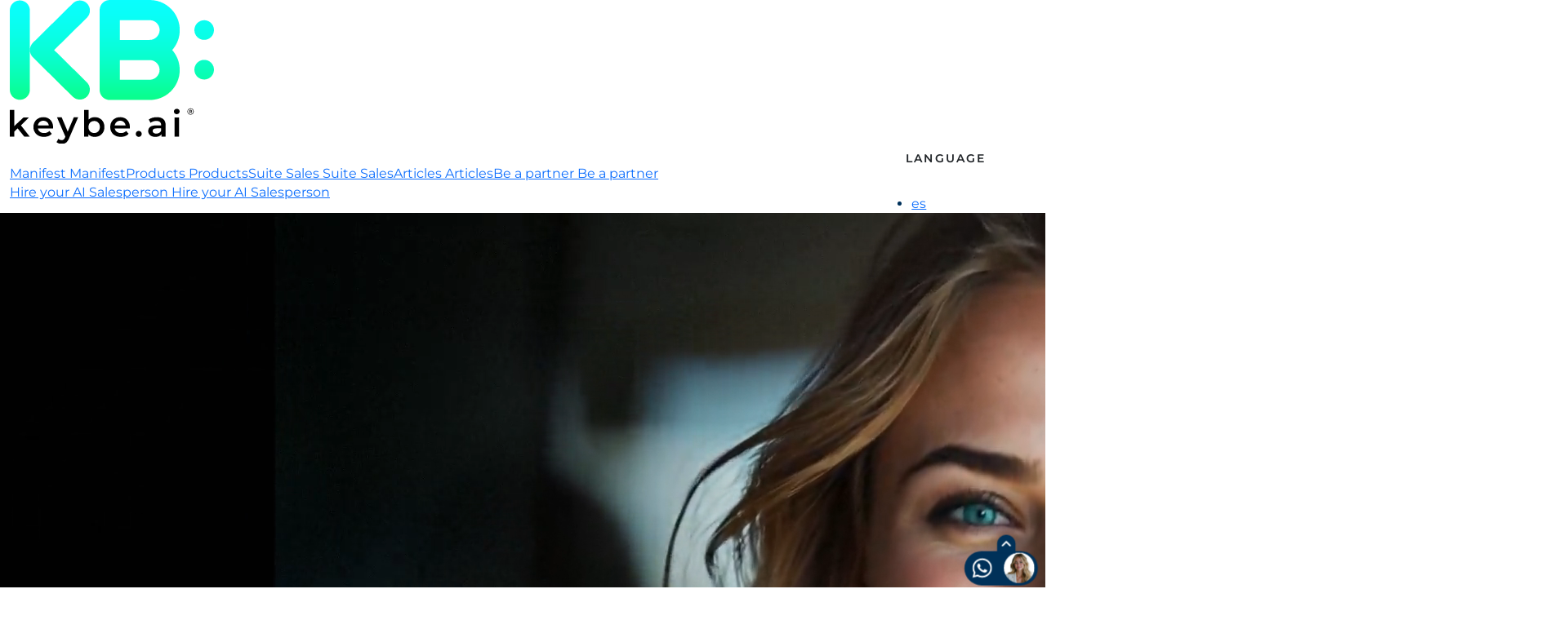

--- FILE ---
content_type: text/css
request_url: https://keybe.ai/wp-content/themes/keybe/css/main.css?ver=20251003
body_size: 11956
content:
/* ==========================================================================
HELPERS CLASSES
========================================================================== */

:root {
	--icon-angle: url("data:image/svg+xml,%3csvg xmlns='http://www.w3.org/2000/svg' viewBox='0 0 16 16' fill='%23000000'%3e%3cpath fill-rule='evenodd' d='M1.646 4.646a.5.5 0 0 1 .708 0L8 10.293l5.646-5.647a.5.5 0 0 1 .708.708l-6 6a.5.5 0 0 1-.708 0l-6-6a.5.5 0 0 1 0-.708z'/%3e%3c/svg%3e");
	--bs-gutter-y: 1.5rem;
	--border-color: #dee2e6;
	interpolate-size: allow-keywords;
}

.mark,
mark {
	padding: unset;
	color: unset;
	background-color: unset;
}

.row {
	gap: var(--bs-gutter-x) 0;
	margin-block-start: unset;
	>* {
		margin-block-start: unset;
	}
}

figure {
	margin: unset;
}

b,
strong {
	font-weight: 700;
}

body.no-scroll {
	overflow: hidden;
	padding-inline-end: 0px;
}

.overlay {
	background-color: rgba(255, 255, 255, 1);
	position: fixed;
	width: 100%;
	height: 100%;
	z-index: 999;
	left: 0;
	top: 0;
	display: none;
}

summary {
	list-style: none;
}

summary::-webkit-details-marker {
	display: none;
}

.grecaptcha-badge {
	right: -300px !important;
}

input::-webkit-outer-spin-button,
input::-webkit-inner-spin-button {
	-webkit-appearance: none;
	margin: 0;
}

h1,
h2,
h3,
h4,
h5,
h6,
p,
ul,
hr {
	margin-block-start: var(--wp--custom--main-size);
	margin-block-end: 0;
	&:first-child {
		margin-block-start: 0;
	}
}

a {
	outline: 0;
	&:hover,
	&:focus,
	&:active {
		outline: 0;
	}
}

.btn-close:focus,
.btn.active.focus,
.btn.active:focus,
.btn.focus,
.btn.focus:active,
.btn:active:focus,
.btn:focus {
	outline: 0;
	box-shadow: none;
}

.form-control:focus {
	border-color: none;
	box-shadow: none;
}

img {
	max-width: 100%;
	height: auto;
}

.map {
	line-height: 1;
	iframe {
		width: 100%;
	}
}

@media (max-width: 1199px) {
	.mobile-scroll::-webkit-scrollbar {
		display: none;
	}
	.mobile-scroll.list-posts.list-post-grid {
		width: 100vw;
		margin-inline: -1.5rem !important;
		padding-inline: 1.5rem;
		display: flex;
		flex-wrap: nowrap;
		gap: var(--wp--custom--main-size);
		overflow-x: auto;
		scrollbar-width: none;
		-webkit-overflow-scrolling: touch;
		-ms-overflow-style: -ms-autohiding-scrollbar;
		>* {
			flex: 1 0 min(90%, 400px);
		}
	}
}

.hover-line {
	a {
		text-decoration: none;
		display: inline-block;
		position: relative;
		&:after {
			transition: all 0.5s;
			content: '';
			position: absolute;
			right: 0;
			bottom: -1px;
			width: 0;
			height: 1px;
			background-color: currentColor;
		}
		&:hover {
			&:after {
				left: 0;
				width: 100%;
			}
		}
	}
}

.btn-link {
	--bs-btn-color: var(--wp--preset--color--primary);
	--bs-btn-hover-color: var(--wp--custom--color-primary-hover);
	--bs-btn-active-color: var(--wp--custom--color-primary-hover);
	--bs-btn-disabled-color: #6c757d;
}

.word-break {
	word-break: break-all;
	overflow-wrap: anywhere;
}

/* ==========================================================================
FORMS
========================================================================== */

::placeholder {
	opacity: 0.8;
}

label {
	display: block;
}

select,
input[type='text'],
input[type='url'],
input[type='date'],
input[type='file'],
input[type='email'],
input[type='tel'],
input[type='number'],
input[type='password'],
input[type='number'],
input[type='file'],
input[type='search'],
textarea {
	display: block;
	width: 100%;
	padding: .531rem .75rem;
	line-height: 1.5;
	background-color: #fff;
	background-clip: padding-box;
	-webkit-appearance: none;
	-moz-appearance: none;
	appearance: none;
	transition: border-color .15s ease-in-out, box-shadow .15s ease-in-out;
	border: 1px solid var(--border-color);
	border-radius: var(--wp--custom--border-radius);
	color: var(--wp--preset--color--primary);
	&:focus {
		outline: none;
		box-shadow: none;
	}
	&[readonly] {
		background-color: #e9ecef;
		opacity: 1;
	}
}

textarea {
	height: 120px;
}

select {
	-moz-padding-start: calc(0.75rem - 3px);
	line-height: 1.5;
	background-repeat: no-repeat;
	background-position: right 0.75rem center;
	background-size: 1.25rem auto;
	background-image: var(--icon-angle);
}

button,
input[type='button'],
input[type='submit'] {
	border: none;
	background: transparent;
	text-decoration: none;
	vertical-align: middle;
	cursor: pointer;
	-webkit-user-select: none;
	-moz-user-select: none;
	user-select: none;
}

.wp-block-read-more,
.wp-block-post-navigation-link a,
.wp-block-post-excerpt__more-link,
.wp-element-button,
.wp-block-button.is-style-outline .wp-element-button,
.wp-block-button__link,
.navigation.post-navigation .nav-links a,
.btn,
button,
.woocommerce .button,
input[type='button'],
input[type='submit'] {
	letter-spacing: .15em;
	text-align: center;
	padding: var(--wp--custom--button-padding-y) var(--wp--custom--button-padding-x);
	border-width: var(--wp--custom--button-border-width);
	border-style: var(--wp--custom--button-border-style);
	border-radius: var(--wp--custom--button-border-radius);
	transition: color 0.35s ease-in-out, background 0.35s ease-in-out, border-color 0.35s ease-in-out, box-shadow 0.35s ease-in-out;
	text-transform: uppercase;
	font-weight: 600;
	font-size: 14px;
}

.navigation.post-navigation .nav-links a,
.wp-block-read-more,
.wp-block-post-navigation-link a,
.wp-block-post-excerpt__more-link,
.btn-custom,
.xoo-wsc-ft-btn,
.xoo-wsc-body a.xoo-wsc-btn,
.woocommerce .button,
input[type='button'],
input[type='submit'] {
	text-decoration: none;
	background-color: var(--wp--preset--color--primary);
	color: #FFF;
	border-color: var(--wp--preset--color--primary);
	&:hover {
		color: #FFF;
		background-color: var(--wp--custom--color-primary-hover);
		border-color: var(--wp--custom--color-primary-hover);
	}
}

.wp-block-button {
	&.is-style-outline {
		.wp-block-button__link {
			&:hover {
				border-color: var(--wp--preset--color--primary);
				background-color: var(--wp--preset--color--primary);
				color: #FFFFFF;
			}
		}
	}
}

.wp-block-button {
	&.is-style-gradient {
		.wp-block-button__link {
			background: var(--wp--preset--gradient--primary);
			border-color: transparent;
			color: var(--wp--preset--color--primary);
			&:hover {
				border-color: var(--wp--preset--color--primary);
			}
		}
	}
}

.btn-white {
	background-color: #FFF;
	&:hover {
		background-color: var(--wp--preset--color--primary);
		color: #FFF;
	}
}

.light-form {
	::placeholder {
		opacity: 0.8;
		color: #FFF;
	}
	a,
	label {
		color: #FFF;
	}
	select,
	input[type='text'],
	input[type='url'],
	input[type='date'],
	input[type='file'],
	input[type='email'],
	input[type='tel'],
	input[type='number'],
	input[type='password'],
	input[type='number'],
	input[type='file'],
	input[type='search'],
	textarea {
		background: none;
		color: #FFF;
		border-color: currentColor;
	}
	select {
		background-image: url("data:image/svg+xml,%3csvg xmlns='http://www.w3.org/2000/svg' viewBox='0 0 16 16' fill='%23FFF'%3e%3cpath fill-rule='evenodd' d='M1.646 4.646a.5.5 0 0 1 .708 0L8 10.293l5.646-5.647a.5.5 0 0 1 .708.708l-6 6a.5.5 0 0 1-.708 0l-6-6a.5.5 0 0 1 0-.708z'/%3e%3c/svg%3e");
	}
}

/* ==========================================================================
OWL CAROUSEL
========================================================================== */

.owl-carousel {
	--owl-button-size: 35px;
	position: relative;
	&:not(.owl-loaded) {
		display: flex !important;
		opacity: 0;
	}
	.owl-stage {
		display: flex;
		flex-wrap: wrap;
	}
	&.owl-theme {
		.owl-nav:not(.disabled) {
			margin-top: var(--wp--custom--main-size);
			text-align: unset;
			display: flex;
			justify-content: center;
			gap: calc(var(--wp--custom--main-size) * .5);
			background-color: rgba(18, 50, 84, .5);
			border-radius: 2rem;
			padding: calc(var(--wp--custom--main-size) * .25);
			width: fit-content;
			margin-inline: auto;
			button {
				&.owl-next {
					span {
						transform: rotate(180deg);
					}
				}
			}
			[class*="owl-"] {
				transition: border-color 0.3s ease-out;
				width: var(--owl-button-size);
				height: var(--owl-button-size);
				overflow: hidden;
				background-color: var(--wp--preset--color--tertiary);
				margin: 0;
				border-radius: 50%;
				border: 2px solid var(--wp--preset--color--tertiary);
				position: relative;
				span {
					position: absolute;
					top: 0;
					left: 0;
					width: 100%;
					height: 100%;
					background-position: center;
					background-repeat: no-repeat;
					background-size: 50%;
					background-image: url("data:image/svg+xml,%3csvg xmlns='http://www.w3.org/2000/svg' viewBox='0 0 16 16' fill='%23003159'%3e%3cpath fill-rule='evenodd' d='M11.354 1.646a.5.5 0 0 1 0 .708L5.707 8l5.647 5.646a.5.5 0 0 1-.708.708l-6-6a.5.5 0 0 1 0-.708l6-6a.5.5 0 0 1 .708 0'/%3e%3c/svg%3e");
					color: transparent;
				}
			}
			[class*="owl-"] {
				margin-block: 0;
			}
			[class*="owl-"]:hover {
				background-color: var(--wp--preset--color--tertiary);
				border: 2px solid var(--wp--preset--color--primary);
			}
		}
	}
}

.owl-theme {
	.owl-nav.disabled+.owl-dots {
		margin-top: var(--wp--custom--main-size);
	}
	.owl-dots {
		margin-top: var(--wp--custom--main-size);
		line-height: 1;
		.owl-dot {
			span {
				width: 1rem;
				height: 1rem;
				margin: .25rem;
				background: none;
				border: 1px solid var(--wp--preset--color--primary);
				transition: background .3s ease-out;
			}
			&.active,
			&:hover {
				span {
					background-color: var(--wp--custom--color-primary-hover);
					opacity: 1;
				}
			}
		}
	}
}

@media (min-width: 1400px) {
	.is-style-middle-arrows {
		padding: 0 calc(var(--wp--custom--main-size) * 2.5);
		position: relative;
		.owl-carousel {
			.owl-nav {
				margin-top: 0;
				position: absolute;
				top: calc(50% - 1.563rem);
				left: 0;
				width: 100%;
				pointer-events: none;
				justify-content: space-between;
				button {
					margin: 0;
					pointer-events: auto;
				}
				button.owl-prev {
					margin-left: calc(var(--owl-button-size) * -1 - 0.75rem);
				}
				button.owl-next {
					margin-right: calc(var(--owl-button-size) * -1 - 0.75rem);
				}
			}
		}
	}
}

/* ANIMATION */

.owl-nav-animation {
	.owl-carousel {
		--owl-button-size: 35px;
		&.owl-theme {
			.owl-nav:not(.disabled) {
				/* position: relative; */
				background: none;
				position: sticky;
				bottom: 20px;
				&:before,
				&:after {
					content: '';
					position: absolute;
					top: 0;
					width: 47px;
					height: 47px;
					background-color: var(--wp--preset--color--primary);
					border-radius: 50px;
				}
				&:before {
					background-color: var(--wp--preset--color--tertiary);
					animation-name: owlScaleOne;
					animation-play-state: paused;
					animation-duration: 1s;
					animation-timing-function: cubic-bezier(.86, 0, .07, 1);
					animation-fill-mode: forwards;
				}
				&:after {
					width: 47px;
					animation-name: owlScaleTwo;
					animation-play-state: paused;
					animation-duration: .85s;
					animation-timing-function: cubic-bezier(.86, 0, .07, 1);
					animation-fill-mode: forwards;
				}
				[class*="owl-"] {
					position: relative;
					z-index: 9;
					opacity: 0;
					transform: translateX(10px) scale(.8);
					transition: all .4s .65s ease;
					&.owl-next {
						transform: translateX(15px) scale(.8);
						transition-delay: .7s;
					}
				}
			}
		}
	}
	&.run-nav-animation {
		.owl-carousel {
			&.owl-theme {
				.owl-nav:not(.disabled) {
					&:before,
					&:after {
						opacity: 1;
						animation-play-state: running;
					}
					[class*="owl-"] {
						opacity: 1;
						transform: translateX(0) scale(1);
					}
				}
			}
		}
	}
	&.remove-sticky {
		.owl-carousel {
			&.owl-theme {
				.owl-nav:not(.disabled) {
					position: relative;
					bottom: unset;
				}
			}
		}
	}
}

@keyframes owlScaleOne {
	0% {
		transform: scale(0);
		opacity: 0;
	}
	50% {
		transform: scale(1.5);
		opacity: 1;
	}
	100% {
		transform: scale(0);
		opacity: 0;
	}
}

@keyframes owlScaleTwo {
	0% {
		transform: scale(0);
		width: 47px;
		/* opacity: 0; */
	}
	50% {
		transform: scale(1);
		width: 47px;
		/* opacity: 1; */
	}
	70% {
		transform: scale(1);
		width: 47px;
		/* opacity: 1; */
	}
	100% {
		width: 100%;
	}
}

/* ==========================================================================
NAVIGATION
========================================================================== */

.navigation {
	padding-block-start: calc(var(--wp--custom--main-size) * 2);
	.screen-reader-text {
		display: none;
	}
	&.pagination {
		.nav-links {
			width: 100%;
			display: flex;
			justify-content: center;
			gap: calc(var(--wp--custom--main-size) / 1.5);
			font-size: 1.375rem;
			line-height: 1;
		}
		a,
		span {
			border: none;
			transition: opacity 0.3s ease-out;
			text-decoration: none;
		}
		a:hover,
		span.current {
			opacity: 0.5;
		}
	}
	&.post-navigation {
		padding: var(--wp--custom--main-size);
		padding-block-start: calc(var(--wp--custom--main-size) * 2);
		.nav-links {
			max-width: var(--wp--style--global--content-size);
			margin: 0 auto;
			display: flex;
			justify-content: space-between;
			.nav-next {
				margin-inline-start: auto;
			}
			a {
				min-width: 130px;
			}
		}
	}
}

nav.woocommerce-pagination,
.wp-block-query-pagination {
	padding-top: calc(var(--wp--custom--main-size) * 2);
	margin-block-start: 0;
	line-height: 1;
	.page-numbers {
		list-style: none;
	}
	.page-numbers,
	.wp-block-query-pagination-numbers {
		display: flex;
		justify-content: center;
		gap: calc(var(--wp--custom--main-size) / 1.5);
		font-size: 1.375rem;
		a,
		span {
			border: none;
			color: var(--wp--preset--color--primary);
			transition: opacity 0.3s ease-out;
			text-decoration: none;
		}
		a:hover,
		span.current {
			opacity: 0.5;
		}
	}
	.wp-block-query-pagination-previous-arrow,
	.wp-block-query-pagination-next-arrow {
		margin: 0;
		font-size: 1.375rem;
		line-height: 1;
	}
}

.wp-block-query-pagination>.wp-block-query-pagination-next,
.wp-block-query-pagination>.wp-block-query-pagination-numbers,
.wp-block-query-pagination>.wp-block-query-pagination-previous {
	margin: 0;
}

@media (min-width: 1200px) {
	nav.woocommerce-pagination,
	.wp-block-query-pagination,
	.navigation {
		padding-block-start: calc(var(--wp--custom--main-size) * 3);
	}
}

/* ==========================================================================
404
========================================================================== */

.error404 {
	#top-bar,
	.main-footer {
		display: none;
	}
	.main-header {
		position: fixed;
		background: none;
		.col-actions {
			display: none !important;
		}
		&:not(.nav-scrolled) {
			.col-logo,
			.custom-logo,
			.btn-pll {
				filter: brightness(0) invert(1);
			}
		}
	}
	main {
		color: #FFF;
		position: fixed;
		width: 100%;
		height: 100%;
		display: flex;
		align-items: center;
		justify-content: center;
		background-position: center center;
		background-repeat: no-repeat;
		background-size: cover;
		&::after {
			content: '';
			position: absolute;
			top: 0;
			left: 0;
			width: 100%;
			height: 100%;
			z-index: 2;
			background: #000;
			background: linear-gradient(0deg, rgba(0, 0, 0, 0.5) 0%, rgba(0, 0, 0, 0) 50%);
		}
		a {
			color: currentColor;
		}
		article {
			position: relative;
			z-index: 10;
			max-width: 600px;
			padding-block-start: 20vh;
		}
		.bg-404 {
			position: fixed;
			width: 100%;
			height: 100%;
			z-index: 1;
			object-fit: cover;
		}
	}
	.top {
		text-transform: uppercase;
		color: #FFF;
		p {
			margin: 0;
			letter-spacing: .05em;
		}
	}
	section {
		h1 {
			font-size: 6.25rem;
			line-height: 1;
		}
		h2 {
			line-height: 1;
		}
	}
}

/* ==========================================================================
SEARCH
========================================================================== */

.search-form {
	border: 1px solid var(--border-color);
	border-radius: 2rem;
	position: relative;
	input[type='search'] {
		border-top-right-radius: 0;
		border-bottom-right-radius: 0;
		padding-inline-start: 1.25rem;
		padding-inline-end: 3rem;
		border: none;
		background: none;
	}
	input[type='submit'] {
		position: absolute;
		top: 3px;
		right: 3px;
		height: calc(100% - 6px);
		color: transparent;
		background-image: url("data:image/svg+xml,%3csvg xmlns='http://www.w3.org/2000/svg' viewBox='0 0 16 16' fill='%23FFF'%3e%3cpath fill-rule='evenodd' d='M11.742 10.344a6.5 6.5 0 1 0-1.397 1.398h-.001q.044.06.098.115l3.85 3.85a1 1 0 0 0 1.415-1.414l-3.85-3.85a1 1 0 0 0-.115-.1zM12 6.5a5.5 5.5 0 1 1-11 0 5.5 5.5 0 0 1 11 0'/%3e%3c/svg%3e");
		background-repeat: no-repeat;
		background-position: 50%;
		background-size: 1rem;
		padding-inline: 0;
		font-size: 2px;
		aspect-ratio: 1/1;
		&:hover {
			color: transparent !important;
		}
	}
}

/* ==========================================================================
BLOG
========================================================================== */

body.single-post {
	main {
		--wp--style--global--content-size: 60rem;
	}
}

.post {
	.wp-block-post-featured-image {
		border-radius: var(--wp--custom--main-size);
		overflow: hidden;
		a {
			display: block;
		}
		img {
			max-width: none;
			width: 100%;
			aspect-ratio: 16/9;
			object-fit: cover;

		}
	}
	.wp-block-post-terms {
		a {
			text-decoration: none;
		}
	}
	.wp-block-post-meta {
		font-weight: 500;
		font-size: 0.75rem;
		display: flex;
		flex-wrap: wrap;
		gap: 0 0.75rem;
		position: relative;
		z-index: 10;
		>div:not(:last-child):after {
			margin-inline-start: 0.75rem;
			content: '|';
		}
	}
	.wp-block-post-title {
		font-weight: 600;
	}
}

.wp-block-post-template,
.list-posts {
	.post {
		--wp--custom--main-size: 1rem;
		display: flex;
		flex-direction: column;
		justify-content: flex-end;
		height: 100%;
		>* {
			margin-block-start: var(--wp--custom--main-size);
			&:first-child:first-child {
				margin-block-start: 0;
			}
		}
		a {
			text-decoration: none;
		}
		.wp-block-post-title {
			font-size: 1.125rem;
		}
		.wrap-wp-block-post-excerpt {
			margin-block-end: var(--wp--custom--main-size);
			>* {
				margin-block-start: var(--wp--custom--main-size);
				&:first-child:first-child {
					margin-block-start: 0;
				}
			}
			.wp-block-post-excerpt {
				margin-bottom: 0;
			}
		}
		.wrap-read-more {
			margin-block-start: auto;
			.btn-read-more-blog {
				position: relative;
				padding-inline-end: 6;
				&:after {
					content: '';
					width: 20px;
					display: block;
					top: 0;
					left: 100%;
					aspect-ratio: 1;
					background-image: url(../images/icon-arrow-blog.svg);
					background-repeat: no-repeat;
					background-position: center center;
					position: absolute;
				}
			}
		}
	}
	.press {
		.wp-block-post-featured-image {
			img {
				aspect-ratio: 4/3;
			}
		}
	}
}

.list-posts.list-posts-grid {
	display: grid;
	gap: var(--wp--custom--main-size);
	grid-template-columns: repeat(auto-fill, minmax(min(19rem, 100%), 1fr));
}

@media (min-width: 1200px) {
	.wp-block-post-template.is-layout-grid,
	.list-posts {
		gap: calc(var(--wp--custom--main-size) * 1.5);
		.post {
			.wp-block-post-featured-image {
				a {
					display: block;
					overflow: hidden;
				}
				img {
					transition: transform 2s ease-out;
				}
				&:hover {
					img {
						transform: scale(1.2);
					}
				}
			}
			.wrap-read-more {
				margin-block-start: auto;
				.btn-read-more-blog {
					position: relative;
					padding-inline-end: 6px;
					color: transparent;
					transition-duration: .15s;
					&:after {
						left: 0;
						transition: left .15s ease-out;
					}
					&:hover {
						color: var(--wp--preset--color--primary);
						&:after {
							left: 100%;
						}
					}
				}
			}
		}
		.press {
			&:hover {
				.wrap-read-more {
					.btn-read-more-blog {
						color: var(--wp--preset--color--primary);
						&:after {
							left: 100%;
						}
					}
				}
			}
		}
	}
	.list-posts.list-posts-grid {
		gap: calc(var(--wp--custom--main-size) * 1.5);
	}
	.feature-article {
		.post {
			--wp--custom--main-size: 1.5rem;
			.wp-block-post-excerpt {
				font-size: 1.125rem;
			}
			.wp-block-post-title {
				font-size: 2rem;
			}
		}
	}
}

.list-posts-search {
	article {
		padding-bottom: calc(var(--wp--custom--main-size) * 1.5);
		&:not(:last-child) {
			border-bottom: 1px solid rgba(0, 0, 0, 0.1);
		}
	}
}

body.search-no-results {
	main {
		--wp--style--global--content-size: 31.25rem;
		text-align: center;
		min-height: 60vh;
	}
}

.blog-filters {
	padding-block: calc(var(--wp--custom--main-size) * .5);
}

.btn-filter {
	text-transform: uppercase;
	font-weight: 600;
	font-size: 0.875rem;
	text-decoration: none;
}

.blog-filter-list {
	list-style: none;
	padding: 0;
	margin: 0;
	font-size: 14px;
	columns: 2;
	li:not(:first-child) {
		margin-top: .5rem;
	}
	a {
		text-decoration: none;
	}
}

@media (min-width: 768px) {
	.blog-filter-list {
		columns: 3;
	}
}

@media (min-width: 992px) {
	.blog-filter-list {
		columns: 4;
	}
}

.btn-filter {
	display: inline-flex;
	align-items: center;
	gap: 6px;
	span {
		flex-direction: column;
		justify-content: space-between;
		align-items: flex-end;
		width: 1rem;
		height: .4rem;
		display: flex;
		span {
			display: block;
			width: 100%;
			height: 2px;
			border-radius: 5px;
			background-color: currentColor;
			transform-style: preserve-3d;
			transition: transform .15s ease-out;
			&:nth-child(1) {
				transform: translate3d(0px, 0, 0px) scale3d(1, 1, 1) rotateX(0deg) rotateY(0deg) rotateZ(0deg) skew(0deg);
			}
			&:nth-child(2) {
				width: .6rem;
				transform: translate3d(0px, 0, 0px) scale3d(1, 1, 1) rotateX(0deg) rotateY(0deg) rotateZ(0deg) skew(0deg);
			}
		}
	}
	&:not(.collapsed) {
		span {
			span {
				&:nth-child(1) {
					transform: translate3d(0px, 0.1rem, 0px) scale3d(1, 1, 1) rotateX(0deg) rotateY(0deg) rotateZ(-45deg) skew(0deg);
				}
				&:nth-child(2) {
					transform: translate3d(0px, -0.2rem, 0px) scale3d(1, 1, 1) rotateX(0deg) rotateY(0deg) rotateZ(45deg) skew(0deg);
					width: 1rem;
				}
			}
		}
	}
}

.single-post {
	.post {
		.wp-block-post-featured-image {
			img {
				aspect-ratio: 16/8;
			}
		}
		figure {
			img {
				border-radius: var(--wp--custom--border-radius);
			}
		}
	}
}

@media (min-width: 1200px) {
	.single-post {
		.wp-block-post-title {
			font-size: 2.5rem;
		}
	}
}

.section-related-post {
	h2.wp-block-heading {
		font-weight: 600;
		text-transform: uppercase;
	}
}

.taxonomy-post_tag {
	ul {
		list-style: none;
		padding: 0;
		margin: 0;
		font-size: 14px;
		display: flex;
		flex-wrap: wrap;
		gap: .5rem;
		font-weight: 600;
		li {
			a {
				display: block;
				text-decoration: none;
				border: 1px solid var(--wp--preset--color--gray);
				background-color: var(--wp--preset--color--gray);
				border-radius: .25rem;
				padding: .25rem .5rem;
				transition: background .3s ease-out;
				&:hover {
					background-color: var(--wp--custom--color-gray-hover);
				}
			}
		}
	}
}

/* ==========================================================================
BOOTSTRAP
========================================================================== */

.accordion {
	--bs-accordion-bg: none;
	--bs-accordion-active-bg: none;
	--bs-accordion-color: currentColor;
	--bs-accordion-active-color: currentColor;
	--bs-accordion-border-radius: 0;
	--bs-accordion-inner-border-radius: 0;
	--bs-accordion-btn-focus-box-shadow: none;
	--bs-accordion-border-color: transparent;
	--bs-accordion-btn-padding-x: 0;
	--bs-accordion-body-padding-x: 0;
	--bs-accordion-body-padding-y: var(--wp--custom--main-size);
	--bs-accordion-btn-icon: var(--icon-angle);
	--bs-accordion-btn-active-icon: var(--icon-angle);
	--bs-accordion-btn-color: currentColor;
}

.accordion-header {
	border-bottom: 1px solid currentColor;
}

@media (min-width: 1200px) {
	.accordion-button {
		font-size: 1.25rem;
	}
}

/* ==========================================================================
GENERAL
========================================================================== */

a:where(:not(.wp-element-button)) {
	transition: color .3s ease-out;
}


.wp-block-table {
	th,
	td {
		padding: .5rem;
		border: none;
		border-bottom: 1px solid #dee2e6;
	}
}

table {
	width: 100%;
	max-width: 100%;
	background-color: transparent;
	&:not(:first-child) {
		margin-block-start: var(--wp--custom--main-size);
	}
	th,
	td {
		padding: .3rem;
		border-color: 1px solid #dee2e6;
	}
}

.container,
.container-xl,
.container-xxl {
	padding-inline: var(--wp--style--root--padding-left);
	max-width: 1320px;
}

.container-fluid {
	padding-inline: var(--wp--style--root--padding-left);
}

section.wp-block-group,
.section {
	padding-block: calc(var(--wp--custom--main-size) * 2);
}

@media (min-width: 992px) {
	section.wp-block-group,
	.section {
		padding-block: calc(var(--wp--custom--main-size) * 3);
	}
}

@media (min-width: 1200px) {
	section.wp-block-group,
	.section {
		padding-block: calc(var(--wp--custom--main-size) * 4);
	}
}

/* ==========================================================================
GUTENBERG
========================================================================== */

.is-style-d-none {
	display: none !important;
}

.wp-block-list {
	li {
		margin-block-start: .5rem;
	}
}

.wp-block-details {
	summary {
		border-bottom: 1px solid currentColor;
		position: relative;
		display: flex;
		align-items: center;
		width: 100%;
		padding: 0 0 1rem 0;
		line-height: 1.3;
		&:after {
			flex-shrink: 0;
			width: 1.25rem;
			height: 1.25rem;
			margin-inline-start: auto;
			content: "";
			background-repeat: no-repeat;
			background-image: var(--icon-angle);
			transition: transform 0.2s ease-in-out;
		}
	}
	&[open] {
		padding-block-end: var(--wp--custom--main-size);
		summary {
			&:after {
				transform: rotate(-180deg);
			}
		}
	}
	&.has-background {
		border-radius: var(--wp--custom--border-radius);
		summary {
			padding-inline: var(--wp--custom--main-size);
			padding-block-start: 1rem;
		}
		> :where(:not(summary)) {
			margin-inline: var(--wp--custom--main-size);
		}
	}
}

hr,
.wp-block-separator {
	opacity: unset;
	border-top: 1px solid currentColor;
	border-block-end: 0;
}

.has-global-padding>.wp-block-group.alignfull.has-background.is-layout-constrained {
	padding-inline: var(--wp--custom--main-size);
}

.wp-block-social-link {
	transition: opacity 0.3s ease-out;
	&:hover {
		transform: scale(1);
		opacity: 0.8;
	}
}

body {
	&.page-no-top-space {
		#main {
			padding-block-start: 0;
		}
	}
	&.page-no-bottom-space {
		#main {
			padding-block-end: 0;
		}
	}
}

.is-style-text-gradient {
	background: linear-gradient(90deg, rgba(9, 254, 142, 1) 0%, rgba(9, 254, 254, 1) 100%);
	background-clip: text;
	-webkit-text-fill-color: transparent;
}

.place-content-center {
	place-content: center;
}

:root :where(.wp-block-image.is-style-rounded img, .wp-block-image .is-style-rounded img),
.is-style-rounded {
	border-radius: var(--wp--custom--border-radius);
	overflow: hidden;
}

@media (min-width: 1200px) {
	.is-style-rounded {
		border-radius: calc(var(--wp--custom--border-radius) * 2);
	}
}

.docs-table-of-contents>ol,
.is-style-legal {
	counter-reset: level1;
	list-style: none;
	padding-left: 0;
	ol:not(.is-style-letters) li {
		list-style: none;
	}
	>li {
		counter-increment: level1;
		counter-reset: level2;
		&::before {
			content: counter(level1) ". ";
			font-weight: 700;
		}
		>ol {
			counter-reset: level2;
			padding-left: 1.5em;
			>li {
				counter-increment: level2;
				counter-reset: level3;
				&::before {
					content: counter(level1) "." counter(level2) " ";
					font-weight: 700;
				}
				>ol {
					counter-reset: level3;
					padding-left: 1.5em;
					>li {
						counter-increment: level3;
						&::before {
							content: counter(level1) "." counter(level2) "." counter(level3) " ";
							font-weight: 700;
						}
					}
				}
			}
		}
	}
}

ol.is-style-letters {
	>li::before {
		content: unset !important;
	}
}

/* ==========================================================================
PLL SWITCHER
========================================================================== */

.keybe-pll-switcher {
	position: relative;
	display: inline-block;
	z-index: 99;
	.btn-pll {
		border: none !important;
		padding: 0;
		background-image: url(../images/icon-language.svg);
		background-size: cover;
		background-repeat: no-repeat;
		width: 1.5625rem;
		height: 1.5625rem;
		span {
			display: none;
		}
		&.show-options,
		&:focus {
			+.pll-switcher {
				opacity: 1;
				pointer-events: all;
			}
		}
	}
	.pll-switcher {
		list-style: none;
		padding: 0;
		margin: 0;
		text-transform: uppercase;
		font-weight: 700;
		background-color: #FFF;
		padding: calc(var(--wp--custom--main-size) * .7) var(--wp--custom--main-size);
		border-radius: 1rem;
		width: fit-content;
		position: absolute;
		box-shadow: 0px 1px 16px rgba(0, 0, 0, .2);
		left: 50%;
		top: calc(var(--wp--custom--main-size) * 1.5);
		transform: translate(-50%, 0);
		opacity: 0;
		transition: opacity .2s ease-out;
		pointer-events: none;
		z-index: 99;
		&:before {
			content: '';
			position: absolute;
			top: -1rem;
			left: 0;
			width: 100%;
			height: 1rem;
		}
		li {
			&:not(:first-child) {
				margin-top: .3rem;
			}
			a {
				text-decoration: none;
				font-size: 0.875rem;
				color: var(--wp--preset--color--primary);
			}
		}
	}
}

@media (min-width: 1200px) {
	.keybe-pll-switcher {
		&:hover {
			.pll-switcher {
				opacity: 1;
				pointer-events: all;
			}
		}
	}
}

/* ==========================================================================
HEADER
========================================================================== */

.main-header {
	z-index: 990;
	position: sticky;
	width: 100%;
	top: 0;
	background-color: #FFF;
	color: var(--wp--preset--color--primary);
	.col-logo {
		a {
			display: block;
			img {
				max-width: 3.125rem;
			}
		}
	}
	.col-actions {
		gap: var(--wp--custom--main-size);
	}
}

@media (max-width: 1023px) {
	.main-header {
		.row {
			height: 60px;
		}
	}
}

@media (min-width: 992px) {
	.main-header {
		z-index: 1002;
	}
}

@media (min-width: 1024px) {
	.main-header {
		padding-block: var(--wp--custom--main-size);
		transition: all 0.2s ease-out;
		&.nav-scrolled {
			background-color: #FFFFFF;
			padding-block: calc(var(--wp--custom--main-size) * .5);
		}
		#btn-main-menu {
			display: none;
		}
		.col-actions {
			gap: calc(var(--wp--custom--main-size) * 2);
		}
		.col-logo a img {
			max-width: 4.375rem;
		}
	}
}

/* ==========================================================================
TRANSPARENT HEADER
========================================================================== */

@media (min-width: 992px) {
	body.page-transparent-header {
		.main-header {
			transition: all 0.5s ease-out;
			background: linear-gradient(0deg, rgba(255, 255, 255, 1) 0%, rgba(255, 255, 255, 1) 100%);
			position: fixed;
			.custom-logo,
			.btn-pll {
				transition: filter .5s ease-out;
			}
			&:not(.nav-scrolled) {
				background: #ffffff;
				background: linear-gradient(0deg, rgba(255, 255, 255, 0) 0%, rgba(0, 0, 0, 0.5) 100%);
				color: #FFF;
				.custom-logo,
				.btn-pll {
					filter: brightness(0) invert(1);
				}
			}
		}
	}
}

/* ==========================================================================
MENU
========================================================================== */

.overlay-submenu {
	background-color: rgba(0, 0, 0, .8);
	backdrop-filter: blur(10px);
	position: fixed;
	width: 100%;
	height: 100%;
	z-index: 980;
	left: 0;
	top: 0;
	display: none;
}

#btn-main-menu {
	color: currentColor;
	border: none;
	padding: 0;
	width: 1.375rem;
	height: 1.5625rem;
	border-radius: 0;
	span {
		flex-direction: column;
		justify-content: space-between;
		align-items: flex-end;
		width: 1.375rem;
		height: .625rem;
		display: flex;
		span {
			display: block;
			width: 100%;
			height: 2px;
			border-radius: 5px;
			background-color: currentColor;
			transform-style: preserve-3d;
			transition: transform .15s ease-out;
			&:nth-child(1) {
				transform: translate3d(0px, 0, 0px) scale3d(1, 1, 1) rotateX(0deg) rotateY(0deg) rotateZ(0deg) skew(0deg);
			}
			&:nth-child(2) {
				width: 0.875rem;
				transform: translate3d(0px, 0, 0px) scale3d(1, 1, 1) rotateX(0deg) rotateY(0deg) rotateZ(0deg) skew(0deg);
			}
		}
	}
}

#main-navigation {
	ul {
		gap: var(--wp--custom--main-size);
		li {
			height: var(--item-height);
			overflow: hidden;
			a {
				color: currentColor;
				text-decoration: none;
				font-weight: 500;
				font-size: 0.875rem;
				display: block;
				span {
					height: var(--item-height);
					display: none;
				}
			}
			.sub-menu {
				margin: 0;
				padding: 0;
				display: none;
			}
		}
	}
}

@media (max-width: 991px) {
	#main-navigation {
		padding: var(--wp--custom--main-size);
		padding-block-end: calc(var(--wp--custom--main-size) * 1.5);
		position: fixed;
		width: 100%;
		background-color: #FFF;
		left: 0;
		top: 0;
		z-index: 99;
		transform: translateZ(0) translateY(-100%);
		overflow-y: auto;
		border-radius: 0 0 var(--wp--custom--border-radius) var(--wp--custom--border-radius);
		transition: transform .6s cubic-bezier(.86, 0, .07, 1);
		ul {
			flex-direction: column;
			gap: var(--wp--custom--main-size);
			li {
				a {
					font-size: 16px;
				}
			}
		}
	}
}

@media (min-width: 1200px) {
	#main-navigation {
		transform: translateY(1px);
		--item-height: 20px;
		ul {
			li {
				height: var(--item-height);
				overflow: hidden;
				a {
					height: var(--item-height);
					transition: transform 0.15s ease-out;
					span {
						height: var(--item-height);
						display: block;
					}
				}
				&:hover {
					a {
						transform: translateY(-22px);
					}
				}
			}
		}
	}
}

#submenu-navigation {
	background-color: #FFF;
	padding: var(--wp--custom--main-size);
	padding-block-end: calc(var(--wp--custom--main-size) * 1.5);
	position: fixed;
	width: 100%;
	right: 0;
	top: 0;
	z-index: 1010;
	border-radius: 0 0 var(--wp--custom--border-radius) var(--wp--custom--border-radius);
	transform: translateY(-100%);
	transition: transform .2s ease-out;
	transition: all .6s cubic-bezier(.86, 0, .07, 1);
	overflow-y: auto;
	.btn-close-submenu {
		background-color: var(--wp--preset--color--tertiary);
		position: absolute;
		top: var(--wp--custom--main-size);
		right: var(--wp--custom--main-size);
		color: #FFF;
		background-image: url(../images/menu-icon-close.svg);
		background-repeat: no-repeat;
		width: 50px;
		height: 50px;
		border-radius: 50%;
		border: 1px solid rgba(255, 255, 255, .2);
		background-position: center;
	}
	ul {
		margin: 0;
		padding: 0;
		list-style: none;
	}
	ul.nav {
		padding-block-start: calc(var(--wp--custom--main-size) * .4);
		li {
			a {
				color: currentColor;
				text-decoration: none;
				font-weight: 500;
				font-size: 22px;
			}
		}
		>li {
			visibility: hidden;
			height: 0;
			&.menu-item-has-children {
				&.show {
					visibility: visible;
					height: auto;
				}
				>a {
					background: linear-gradient(90deg, rgba(9, 254, 142, 1) 0%, rgba(9, 254, 254, 1) 100%);
					background-clip: text;
					-webkit-text-fill-color: transparent;
				}
				.sub-menu {
					margin-block-start: var(--wp--custom--main-size);
					display: flex;
					flex-direction: column;
					gap: var(--wp--custom--main-size);
					li {
						a {
							font-size: 16px;
						}
					}
				}
			}
		}
	}
	.wp-block-social-links {
		display: none !important;
	}
	.footer-submenu {
		display: none;
	}
}

@media (min-width: 992px) {
	#submenu-navigation {
		pointer-events: none;
		width: 100%;
		height: 100%;
		transform: translateX(0) translateY(0);
		z-index: 1001;
		left: unset;
		border-radius: var(--wp--custom--border-radius);
		top: 0;
		right: 0;
		padding: 0;
		overflow: hidden;
		background: none;
		transition: none;
		visibility: hidden;
		background: none;
		position: fixed;
		border-radius: 0;
		.btn-close-submenu {
			z-index: 99;
		}
		>div {
			position: relative;
			z-index: 9;
		}
		.footer-submenu {
			display: block;
			position: absolute;
			bottom: 0;
			padding: var(--wp--custom--main-size);
			width: 100%;
			.inner {
				max-width: var(--wp--style--global--content-size);
				margin-inline: auto;
			}
			hr {
				color: rgba(255, 255, 255, .15);
			}
		}
		.btn-close-submenu {
			background-color: #FFF;
			width: 40px;
			height: 40px;
			top: calc(var(--wp--custom--main-size) * 1.05);
			text-decoration: none;
			&:before {
				content: 'Cerrar';
				transform: translateX(-150%);
				display: block;
				text-transform: none;
				font-weight: 400;
				letter-spacing: 0;
			}
		}
		.menu-main-menu-es-container,
		.menu-main-menu-en-container {
			position: absolute;
			width: 100%;
			top: 50%;
			transform: translateY(-50%);
			padding: 0 var(--wp--custom--main-size);
		}
		ul.nav {
			padding-block-start: 0;
			>li {
				&.menu-item-has-children {
					>a {
						display: none;
					}
					.sub-menu {
						border-radius: 0;
						margin-block-start: 0;
						flex-direction: row;
						justify-content: center;
						flex-wrap: wrap;
						gap: calc(var(--wp--custom--main-size) * .5) calc(var(--wp--custom--main-size) * 1.5);
						font-family: var(--wp--preset--font-family--heading-font);
						li {
							transition: opacity .3s cubic-bezier(.215, .61, .355, 1), transform .3s cubic-bezier(.215, .61, .355, 1);
							opacity: 0;
							transform: translateY(100%);
							a {
								color: #FFF;
								text-transform: uppercase;
								font-weight: 400;
								letter-spacing: .05em;
								font-size: 2rem;
							}
							&:nth-child(1) {
								transition-delay: .5s;
							}
							&:nth-child(2) {
								transition-delay: .55s;
							}
							&:nth-child(3) {
								transition-delay: .6s;
							}
							&:nth-child(4) {
								transition-delay: .65s;
							}
							&:nth-child(5) {
								transition-delay: .7s;
							}
							&:nth-child(6) {
								transition-delay: .75s;
							}
							&:nth-child(7) {
								transition-delay: .8s;
							}
							&:nth-child(8) {
								transition-delay: .85s;
							}
							&:nth-child(9) {
								transition-delay: .9s;
							}
							&:nth-child(10) {
								transition-delay: .95s;
							}
						}
					}
				}
			}
		}
		.wp-block-social-links {
			display: flex !important;
			margin-block-start: var(--wp--custom--main-size);
			justify-content: flex-start !important;
			padding-bottom: 0 !important;
			opacity: 0;
			transition: opacity .5s .7s ease-out;
			margin-inline-start: auto;
			width: fit-content;
			.wp-social-link svg {
				opacity: .25;
				color: #FFF;
				position: relative;
				z-index: 9;
			}
		}
	}
}

@media (min-width: 1200px) {
	#submenu-navigation {
		.btn-close-submenu {
			top: calc(var(--wp--custom--main-size) * 1.15);
		}
		ul.nav {
			max-width: var(--wp--style--global--content-size);
			margin: 0 auto;
			>li {
				&.menu-item-has-children {
					.sub-menu {
						li {
							a {
								font-size: 3rem;
								opacity: .5;
								transition: opacity 1s ease-out;
								&:hover {
									opacity: 1;
								}
							}
						}
					}
				}
			}
		}
	}
}

@media (min-width: 1400px) {
	#submenu-navigation {
		.btn-close-submenu {
			right: 50%;
			margin-right: -635px;
		}
	}
}

/* MENU ANIMATIONS */

@media (max-width: 991px) {
	body {
		&.open-mobile-menu {
			#btn-main-menu {
				span {
					span {
						&:nth-child(1) {
							transform: translate3d(0px, 0.2rem, 0px) scale3d(1, 1, 1) rotateX(0deg) rotateY(0deg) rotateZ(-45deg) skew(0deg);
						}
						&:nth-child(2) {
							transform: translate3d(0px, -0.3rem, 0px) scale3d(1, 1, 1) rotateX(0deg) rotateY(0deg) rotateZ(45deg) skew(0deg);
							width: 1.375rem;
						}
					}
				}
			}
			#main-navigation {
				transform: translateZ(0) translateY(60px);
			}
		}
		&.open-submenu {
			#submenu-navigation {
				transform: translateZ(0) translateY(0);
			}
			#main-navigation {
				transform: translateZ(0) translateY(-100%);
			}
		}
	}
}

@media (min-width: 992px) {
	body {
		&.submenu-animation-out {
			#submenu-navigation {
				.wp-block-social-links {
					transition-delay: 0s;
					transition-duration: .2s;
				}
				ul.nav {
					>li {
						&.menu-item-has-children {
							.sub-menu {
								margin-block-start: 0;
								li {
									transition-delay: 0s;
									transition-duration: 0s;
								}
							}
						}
					}
				}
			}
		}
	}
	body {
		&.open-submenu {
			overflow: hidden;
			padding-inline-end: 0px;
			.main-header {
				background: none;
				padding-block: var(--wp--custom--main-size);
				pointer-events: none;
				#main-navigation a,
				.keybe-pll-switcher .btn-pll,
				.col-logo a img {
					filter: brightness(0) invert(1);
					pointer-events: all;
				}
				.keybe-pll-switcher .btn-pll {
					opacity: 0;
					pointer-events: none;
				}
				.col-actions {
					padding-inline-end: calc(var(--wp--custom--main-size) * 4);
				}
			}
			#submenu-navigation {
				transform: translateZ(0) translateY(0);
				visibility: visible;
				pointer-events: all;
				ul.nav {
					>li {
						&.menu-item-has-children {
							.sub-menu {
								li {
									opacity: 1;
									transform: translateY(0);
								}
							}
						}
					}
				}
				.wp-block-social-links {
					opacity: 1;
				}
			}
		}
	}
}

/* ==========================================================================
FOOTER
========================================================================== */

.main-footer {
	border-top: 1px solid var(--wp--preset--color--tertiary);
	.top-footer {
		padding-block: calc(var(--wp--custom--main-size) * 2);
		font-size: 14px;
		a {
			text-decoration: none;
			display: inline-block;
			position: relative;
			&:after {
				transition: all 0.5s;
				content: '';
				position: absolute;
				right: 0;
				bottom: -1px;
				width: 0;
				height: 1px;
				background-color: currentColor;
			}
			&:hover {
				&:after {
					left: 0;
					width: 100%;
				}
			}
		}
		.wp-block-list {
			list-style: none;
			padding: 0;
			margin-inline: 0;
			li:not(:first-child) {
				margin-block-start: calc(var(--wp--custom--main-size) * .5);
			}
		}
	}
}

@media (max-width: 991px) {
	.main-footer {
		.top-footer {
			.wp-block-list {
				height: 0;
				overflow: clip;
				visibility: hidden;
				transition: height .25s ease, visibility .5s;
			}
			.row {
				gap: 0;
			}
			h2 {
				display: flex;
				justify-content: space-between;
				align-items: center;
				&:after {
					content: '';
					width: 1.3ch;
					height: 1.3ch;
					background-image: url("data:image/svg+xml,%3csvg xmlns='http://www.w3.org/2000/svg' viewBox='0 0 16 16' fill='%2300325c'%3e%3cpath fill-rule='evenodd' d='M1.646 4.646a.5.5 0 0 1 .708 0L8 10.293l5.646-5.647a.5.5 0 0 1 .708.708l-6 6a.5.5 0 0 1-.708 0l-6-6a.5.5 0 0 1 0-.708z'/%3e%3c/svg%3e");
				}
				&.active {
					&:after {
						transform: rotate(180deg);
					}
					+.wp-block-list {
						height: auto;
						visibility: visible;
						margin-block-end: 1.5rem;
					}
				}
			}
		}
	}
}

@media (min-width: 992px) {
	.main-footer {
		.top-footer {
			padding-block: calc(var(--wp--custom--main-size) * 2.5);
			.wp-block-list {
				height: auto;
				visibility: visible;
			}
			h2 {
				&:after {
					content: unset;
				}
			}
		}
	}
}

@media (min-width: 1200px) {
	.main-footer {
		.top-footer {
			padding-block-start: calc(var(--wp--custom--main-size) * 3);
			padding-block-end: calc(var(--wp--custom--main-size) * 2);
		}
	}
}

/* ==========================================================================
HEADER PAGE
========================================================================== */

.header-page {
	padding: var(--wp--custom--main-size) 0;
	background-color: var(--wp--preset--color--primary);
	position: relative;
	text-align: center;
	overflow: hidden;
	h1 {
		margin: 0;
		color: #FFFFFF;
	}
	.breadcrumbs {
		color: #FFFFFF;
		font-size: 0.875rem;
		a {
			color: #FFFFFF;
		}
	}
}

@media (min-width: 768px) {
	.header-page {
		padding: calc(var(--wp--custom--main-size) * 2) 0;
	}
}

@media (max-width: 991px) {
	.header-page {
		.breadcrumbs {
			display: none;
		}
	}
}

@media (min-width: 992px) {
	.header-page {
		text-align: start;
		padding: calc(var(--wp--custom--main-size) * 3) 0;
	}
}

/* ==========================================================================
ABOUT US
========================================================================== */

.text-manifesto {
	line-height: .7;
	font-size: 14vw !important;
}

@media (max-width: 767px) {
	.cover-manifesto {
		min-height: 250px;
	}
}

@media (min-width: 1200px) {
	.text-manifesto {
		font-size: 200px !important;
	}
}

/* ==========================================================================
HOME
========================================================================== */

@media (min-width: 992px) {
	.home {
		.main-header.nav-scrolled.home-header {
			background: linear-gradient(0deg, rgba(255, 255, 255, 0) 0%, rgba(0, 0, 0, 0.5) 100%) !important;
			color: #FFF;
			padding-block: var(--wp--custom--main-size);
			.custom-logo,
			& .btn-pll {
				filter: brightness(0) invert(1);
			}
		}
	}
}

.section-banner-home {
	position: relative;
	min-height: calc(100svh - 60px);
	place-content: end;
	padding-block: var(--wp--custom--main-size);
	.texts {
		padding-block: var(--wp--custom--main-size);
	}
	video {
		left: 0;
		top: 0;
		position: absolute;
		width: 100%;
		height: 100%;
		object-fit: cover;
		object-position: 73% 35%;
	}
}

@media (max-width: 374px) {
	.section-banner-home {
		p.has-heading-font-font-family {
			font-size: 2.25rem !important;
		}
	}
}

.section-what-business-need {
	min-height: 50svh;
	place-content: center;
}

.home-video-biky {
	width: clamp(200px, 100%, 500px);
}

.home-video-mobile {
	width: clamp(200px, 80%, 400px);
}

.list-press-home {
	.post {
		border-radius: var(--wp--custom--border-radius);
		overflow: hidden;
		background-color: var(--wp--preset--color--tertiary);
		position: relative;
		a {
			color: currentColor;
		}
		&:nth-child(2) {
			background-color: var(--wp--preset--color--quaternary);
		}
		&:nth-child(3) {
			background-color: var(--wp--preset--color--secondary);
			color: #FFF;

		}
		.wp-block-post-featured-image {
			border-radius: 0;
			img {
				aspect-ratio: 16/9;
				object-fit: cover;
			}
		}
		.wrap-wp-block-post-excerpt {
			padding: var(--wp--custom--main-size);
			padding-block-end: calc(var(--wp--custom--main-size) + 3.75rem);
			font-size: 14px;
			h3 {
				font-size: 18px;
			}
			hr {
				max-width: 50px;
			}
		}
		.wp-block-post-excerpt {
			display: none;
		}
		.wrap-read-more {
			position: absolute;
			bottom: var(--wp--custom--main-size);
		}
	}
}

@media (max-width: 767px) {
	.cover-home {
		min-height: calc(100svh - 60px);
		video {
			object-position: 82% center;
		}
		&.wp-block-cover {
			align-items: flex-end;
		}
	}
	.home-logo-sc,
	.home-logo-biky {
		img {
			max-width: 200px;
		}
	}
}

@media (min-width: 768px) {
	.section-banner-home {
		min-height: 50vh;
		place-content: center;
	}
	.home-logo-sc {
		img {
			max-width: 350px;
		}
	}
}

@media (max-width: 991px) {
	.list-press-home::-webkit-scrollbar,
	.list-posts-home::-webkit-scrollbar {
		display: none;
	}
	.list-press-home,
	.list-posts-home.list-posts.list-posts-grid {
		width: 100vw;
		margin-inline: -1.5rem !important;
		padding-inline: 1.5rem;
		display: flex;
		flex-wrap: nowrap;
		gap: var(--wp--custom--main-size);
		overflow-x: auto;
		scrollbar-width: none;
		-webkit-overflow-scrolling: touch;
		-ms-overflow-style: -ms-autohiding-scrollbar;
		>* {
			flex: 1 0 min(92%, 400px);
		}
	}
}

@media (min-width: 992px) {
	.section-banner-home {
		min-height: 100svh;
	}
	.cover-home {
		min-height: 100svh;
	}
	.home-video-biky {
		width: 100%;
	}
	.home-services-animations {
		position: relative;
		z-index: 9;
		.section-what-business-need {
			z-index: 9;
			width: 100%;
			position: absolute;
			top: 0;
			left: 0;
		}
	}
	.section-home-biky {
		min-height: 100svh;
		place-content: end;
		overflow: hidden;
		position: relative;
		.wp-block-jupa-bootstrap-row {
			position: relative;
			/* z-index: 99; */
		}
		&::after,
		&::before {
			content: '';
			display: block;
			width: 25%;
			height: 100%;
			position: absolute;
			background: #2D2313;
			z-index: 99;
			opacity: .25;
		}
		&::after {
			left: 0;
			top: 0;
			background: linear-gradient(90deg, rgba(45, 35, 19, 1) 0%, rgba(0, 0, 0, 0) 100%);
		}
		&::before {
			right: 0;
			top: 0;
			background: linear-gradient(-90deg, rgba(45, 35, 19, 1) 0%, rgba(0, 0, 0, 0) 100%);
		}
		.col-info {
			transform: translateX(15%);
			position: relative;
			z-index: 99;
		}
	}
	.section-what-business-need {
		min-height: 100svh;
	}
	.section-home-smart-chat {
		min-height: 100svh;
		place-content: center;
		overflow: hidden;
		position: relative;
		&:after {
			content: '';
			content: '';
			position: absolute;
			top: 0;
			left: 20%;
			aspect-ratio: 1;
			width: 200vh;
			background: #46F796;
			background: radial-gradient(circle, rgba(70, 247, 150, 1) 0%, rgba(0, 0, 0, 0) 60%);
			transform: translate(0, 10%);
			opacity: .8;
		}
		.col-video {
			transform: scale(1.2) translateX(10%);
		}
		.col-info {
			position: relative;
			z-index: 90;
		}
	}
	.list-press-home {
		display: grid;
		grid-template-columns: repeat(3, minmax(0, 1fr));
		grid-gap: var(--wp--custom--main-size);
	}
}

@media (min-width: 1200px) {
	.sticky-section {
		position: sticky;
		top: 0;
	}
	.section-banner-home {
		.has-xx-large-font-size {
			font-size: 55px !important;
		}
	}
	.section-home-smart-chat {
		.col-video {
			transform: scale(1) translateX(5%);
		}
		.col-info {
			transform: translateX(-15%);
		}
	}
	.home-logo-sc {
		img {
			max-width: 400px;
		}
	}
	.list-press-home {
		grid-template-columns: repeat(2, minmax(0, 1fr));
		grid-gap: calc(var(--wp--custom--main-size) * 1.5);
		max-width: 1100px;
		margin-inline: auto;
		.post {
			figure {
				overflow: hidden;
				img {
					transition: transform 2s ease-out;
				}
			}
			.wrap-wp-block-post-excerpt {
				padding: calc(var(--wp--custom--main-size) * 2);
				padding-block-end: calc(var(--wp--custom--main-size) * 2 + 62px);
				;
				h3 {
					font-size: 22px;
				}
				.wp-block-post-excerpt {
					display: block;
				}
			}
			.wrap-read-more {
				bottom: calc(var(--wp--custom--main-size) * 2);
			}
			&:nth-child(1) {
				grid-column: span 2;
				display: grid;
				grid-template-columns: repeat(2, minmax(0, 1fr));
				figure {
					background-color: #CCC;
					height: 100%;
					img {
						height: 100%;
					}
				}
			}
			&:hover {
				img {
					transform: scale(1.2);
				}
			}
		}
	}
}

.owl-testimonials {
	.item {
		border-radius: var(--wp--custom--border-radius);
		overflow: hidden;
		height: 100%;
		.logo {
			mix-blend-mode: multiply;
		}
	}
	.text {
		max-height: 150px;
		padding-bottom: 10%;
		overflow: auto;
		position: relative;
		mask-image: linear-gradient(180deg, rgba(70, 247, 150, 1) 60%, rgba(0, 0, 0, 0) 100%);
	}
	.wp-block-column:nth-child(1) {
		img {
			object-position: 50% 10%;
		}
	}
}

@media (min-width: 768px) {
	.owl-testimonials {
		.wp-block-column:nth-child(1) {
			img {
				aspect-ratio: 1/1 !important;
			}
		}
	}
}

@media (max-width: 991px) {
	.owl-testimonials {
		.wp-block-columns:not(.is-not-stacked-on-mobile) {
			display: block !important;
		}
	}
}

@media (min-width: 992px) {
	.owl-testimonials {
		.text {
			max-height: 200px;
		}
		.wp-block-columns:not(.is-not-stacked-on-mobile)>.wp-block-column {
			flex-basis: 50% !important;
		}
		.wp-block-column:nth-child(1) {
			.wp-block-image {
				height: 100%;
			}
		}
	}
}

@media (min-width: 1200px) {
	.owl-testimonials {
		.wp-block-column:nth-child(1) {
			img {
				aspect-ratio: 4/3.25 !important;
			}
		}
	}
}

.olw-partners .owl-item {
	text-align: center;
	img {
		max-width: 250px;
		display: inline-block;
	}
}

/* ==========================================================================
PRODUCTS
========================================================================== */

.cover-products {
	min-height: 550px;
}

@media (max-width: 768px) {
	.cover-products {
		align-items: flex-end !important;
	}
}

.radial-green-gradient {
	position: relative;
	&:after {
		content: '';
		display: block;
		width: 100%;
		aspect-ratio: 1/1;
		background-color: #000;
		position: absolute;
		top: 50%;
		left: 50%;
		transform: translate(-50%, -50%);
		background: #FFF;
		background: radial-gradient(circle, rgba(117, 250, 179, 1) 0%, rgba(117, 250, 179, 0) 75%);
		z-index: -1;
		animation: zoomInOut 2s infinite ease-in-out;
	}
}

@keyframes zoomInOut {
	0%,
	100% {
		transform: translate(-50%, -50%) scale(.8);
	}
	50% {
		transform: translate(-50%, -50%) scale(1);
	}
}


.ipad-border {
	video {
		border: calc(var(--wp--custom--main-size) * .5) solid var(--wp--preset--color--quaternary);
		border-radius: var(--wp--custom--border-radius)
	}
}

@media (min-width: 992px) {
	.ipad-border {
		video {
			border: var(--wp--custom--main-size) solid var(--wp--preset--color--quaternary);
			border-radius: calc(var(--wp--custom--main-size) * 2)
		}
	}
}

/* ==========================================================================
DOCS
========================================================================== */

.docs-grids-cats {
	display: grid;
	grid-gap: calc(var(--wp--custom--main-size) * .5);
	grid-template-columns: repeat(auto-fill, minmax(min(16rem, 100%), 1fr));
	.docs-post,
	.docs-cat {
		border: 1px solid var(--wp--preset--color--gray);
		border-radius: var(--wp--custom--border-radius);
		background-color: #FFF;
		overflow: hidden;
		>a {
			display: block;
			text-align: center;
			text-decoration: none;
			padding: calc(var(--wp--custom--main-size) * .5);
			height: 100%;
			place-content: center;
			figure {
				margin-block-start: 0;
				padding-bottom: .5rem;
				img {
					aspect-ratio: 1/1;
					object-fit: contain;
					max-width: 3.125rem;
					background: var(--wp--preset--color--gray);
					border-radius: 6px;
					padding: .5rem;
				}
			}
			h3 {
				font-size: 1rem;
				font-weight: 600;
			}
			p {
				font-size: 0.875rem;
				opacity: .5;
				&.docs-update {
					font-size: 0.75rem;
				}
			}
			>* {
				margin-block-start: calc(var(--wp--custom--main-size) * .5);
			}
		}
	}
	.docs-post {
		aspect-ratio: 4/3;
		background-color: var(--wp--preset--color--gray);
		>a {
			figure {
				img {
					max-width: 100px;
					background: none;
				}
			}
		}
	}
}

@media (min-width: 768px) {
	.docs-grids-cats {
		grid-gap: var(--wp--custom--main-size);
		.docs-cat {
			a {
				padding: var(--wp--custom--main-size);
			}
		}
	}
}

@media (min-width: 1200px) {
	.docs-grids-cats {
		.docs-cat {
			a {
				transition: background .3s ease-out;
				&:hover {
					background-color: var(--wp--preset--color--gray);
				}
			}
		}
		.docs-post {
			a {
				transition: background .3s ease-out;
				&:hover {
					background-color: #FFF;
				}
			}
		}
	}
}

.tax-doc_tag,
.tax-doc_cat {
	.tax-intro {
		background-color: var(--wp--preset--color--gray);
		h1 {
			font-weight: 600;
		}
	}
}

.doc-single-intro {
	background-color: var(--wp--preset--color--gray);
	h1 {
		font-weight: 600;
	}
	.doc-terms {
		a {
			text-decoration: none;
			&:hover {
				text-decoration: underline;
			}
		}
	}
}

.docs-content {
	h2,
	h3 {
		scroll-margin-block-start: 5rem;
	}
}

.docs-table-of-contents {
	font-size: 0.875rem;
	ol {
		li {
			padding-block-start: .5rem;
			&::before {
				font-weight: normal !important;
			}
			a {
				text-decoration: none;
				&:hover {
					text-decoration: underline;
				}
			}
		}
	}
}

@media (min-width: 992px) {
	.doc-cols-left .inner {
		position: sticky;
		top: 100px;
	}
	.docs-content {
		h2,
		h3,
		h4 {
			scroll-margin-block-start: 5.9375rem;
		}
	}
}

/* ==========================================================================
FLOWS
========================================================================== */

.grid-flows {
	display: grid;
	grid-template-columns: repeat(2, minmax(0, 1fr));
	gap: var(--wp--custom--main-size);
	a {
		display: flex;
		flex-direction: column;
		align-items: center;
		gap: calc(var(--wp--custom--main-size) * .5);
		text-decoration: none;
		img {
			max-width: 80px;
			border-radius: 50%;
		}
	}
}

@media (min-width: 768px) {
	.grid-flows {
		grid-template-columns: repeat(4, minmax(0, 1fr));
	}
}

@media (min-width: 992px) {
	.grid-flows {
		gap: calc(var(--wp--custom--main-size) * 2) var(--wp--custom--main-size);
	}
}

.grid-flows-features {
	.item-flow {
		padding-block-start: 0 !important;
		overflow: unset;
		transform: translateY(45px);
		margin-bottom: 45px;
		font-size: 0.875rem;
		.logo-flow {
			margin-block-start: -45px;
		}
	}
}

@media (min-width: 1200px) {
	.grid-flows-features {
		gap: calc(var(--wp--custom--main-size) * 1.5);
		.item-flow {
			padding: 0 calc(var(--wp--custom--main-size) * 1.5) calc(var(--wp--custom--main-size) * 1.5) !important;
		}
	}
}

/* ==========================================================================
LEGAL
========================================================================== */

nav.legal-menu {
	border: 2px solid var(--wp--preset--color--tertiary);
	padding: var(--wp--custom--main-size);
	border-radius: var(--wp--custom--border-radius);
	font-weight: 700;
	a:hover {
		text-decoration: underline;
	}
}

/* ==========================================================================
GRID LOGOS
========================================================================== */

.heading-groups {
	display: flex;
	flex-wrap: nowrap;
	align-items: center;
	grid-gap: calc(var(--wp--custom--main-size) * .5);
	.wp-block-image {
		flex: 1 0 25px;
	}
	h2 {
		flex: 1 0 auto;
	}
	&:after {
		content: '';
		display: block;
		width: 100%;
		height: 2px;
		background-color: currentColor;
		flex: 1 1 auto;
	}
}

.heading-brands {
	display: flex;
	align-items: center;
	gap: calc(var(--wp--custom--main-size) * .5);
	h2 {
		flex: 1 0 auto;
	}
	&:after {
		content: '';
		display: block;
		width: 100%;
		height: 0;
		border-bottom: 2px dashed currentColor;
		flex: 1 1 auto;
		opacity: .25;
	}
}

.grid-logos-home {
	display: grid;
	grid-template-columns: repeat(auto-fill, minmax(min(3rem, 100%), 1fr));
	gap: var(--wp--custom--main-size);
	figure {
		margin: 0;
		height: 100%;
		display: flex;
		align-items: center;
		justify-content: center;
		img {
			filter: grayscale(1);
		}
	}
}

@media (min-width: 768px) {
	.grid-logos-home {
		grid-template-columns: repeat(auto-fill, minmax(min(6rem, 100%), 1fr));
	}
}

@media (min-width: 1200px) {
	.heading-brands {
		padding-inline-start: 2.25rem;
	}
	.grid-logos-home {
		padding-inline-start: 1.5rem;
	}
}

/* ==========================================================================
DEVELOPERS
========================================================================== */

.indent-1 {
	padding-inline-start: 1rem;
}
.indent-2 {
	padding-inline-start: 2rem;
}
.indent-3 {
	padding-inline-start: 3rem;
}
.indent-4 {
	padding-inline-start: 4rem;
}
.indent-5 {
	padding-inline-start: 5rem;
}

.page-id-129260,
.page-id-129251 {
	background-color: #000;
	a {
		color: var(--wp--preset--color--tertiary);
	}
	#main {
		color: var(--wp--preset--color--tertiary);
	}
	.main-footer {
		background-color: #FFF;
		a {
			color: var(--wp--preset--color--primary);
		}
	}
}

@media (min-width: 1200px) {
	.page-id-129260,
	.page-id-129251 {
		.main-header {
			transition: all 0.5s ease-out;
			background: linear-gradient(0deg, rgba(255, 255, 255, 1) 0%, rgba(255, 255, 255, 1) 100%);
			.custom-logo,
			.btn-pll {
				transition: filter .5s ease-out;
			}
			&:not(.nav-scrolled) {
				background: #ffffff;
				background: linear-gradient(0deg, rgba(255, 255, 255, 0) 0%, rgba(0, 0, 0, 0.5) 100%);
				color: #FFF;
				.custom-logo,
				.btn-pll {
					filter: brightness(0) invert(1);
				}
			}
		}
	}
}

/* ==========================================================================
BANNER SUITE SALES
========================================================================== */

.banner-suite-sales {
	min-height: 500px;
}

@media (min-width: 1200px) {
	.banner-suite-sales {
		min-height: 600px;
	}
}

@media (min-width: 1600px) {
	.banner-suite-sales {
		min-height: 700px;
	}
}

/* ==========================================================================
ANIMATIONS
========================================================================== */

@view-transition {
	navigation: auto
}

@keyframes fade-in {
	from {
		opacity: 1;
	}

	to {
		opacity: 0;
	}
}

@keyframes fade-out {
	from {
		opacity: 0;
	}

	to {
		opacity: 1;
	}
}

::view-transition-old(root) {
	animation: .5s ease-out both fade-in;
}

::view-transition-new(root) {
	animation: .5s .75s ease-in both fade-out;
}

--- FILE ---
content_type: application/javascript
request_url: https://keybe.ai/wp-content/themes/keybe/includes/suite-sales/js/script.js?ver=20250701
body_size: 214
content:
(function ($) {
	$(document).ready(function () {
		var owlTabletDemo = $('.owl-tablet-demo');
		owlTabletDemo.owlCarousel({
			loop: false,
			margin: 0,
			nav: false,
			dots: false,
			items: 1,
			responsiveRefreshRate: 0,
			touchDrag: false,
			mouseDrag: false,
			animateOut: 'fadeOut',
			animateIn: 'fadeIn',
			smartSpeed: 500,
			onTranslate: currentIndex,
			rewind: true,
			autoplay: true,
			autoplayTimeout: 4000,
			autoplayHoverPause: true
		});
		$('.tablet-navigation .item:first-child').addClass('active')
		$('.tablet-navigation .item').click(function () {
			$('.tablet-navigation .item').removeClass('active')
			$(this).addClass('active')
			var navIndex = $(this).attr('data-nav-index');
			owlTabletDemo.trigger('to.owl.carousel', [navIndex, 200]);
			$('.tablet-navigation').addClass('disabled');
			setTimeout(function () {
				$('.tablet-navigation').removeClass('disabled');
			}, 750);
		})
		function currentIndex(event) {
			$('.tablet-navigation .item').removeClass('active')
			$('[data-nav-index="' + event.item.index + '"]').addClass('active');
		}
		// PLAY VIDEOS
		const observer = new IntersectionObserver((entries, observer) => {
			entries.forEach(entry => {
				if (entry.isIntersecting) {
					const videos = entry.target.querySelectorAll('.owl-tablet-demo video');
					videos.forEach(video => {
						video.play().catch(err => {
							console.warn('No se pudo reproducir el video automáticamente:', err);
						});
					});
					observer.unobserve(entry.target);
				}
			});
		});
		document.querySelectorAll('.section-home-demo').forEach(el => observer.observe(el));
	});
})(jQuery);

--- FILE ---
content_type: application/javascript
request_url: https://keybe.ai/wp-content/themes/keybe/js/animations.js?ver=20251003
body_size: 842
content:
gsap.registerPlugin(ScrollTrigger, SplitText);

document.addEventListener("DOMContentLoaded", function () {
	window.addEventListener("load", function () {
		let mm = gsap.matchMedia();
		mm.add("(min-width: 992px)", () => {
			// HOME
			if (document.querySelector('.home-services-animations') != null) {
				let tl = gsap.timeline({
					scrollTrigger: {
						trigger: ".home-services-animations",
						start: "top top",
						end: "+=2500",
						scrub: 1,
						pin: true,
						anticipatePin: 1,
					}
				});
				tl.from(".section-what-business-need .wp-block-heading", { autoAlpha: 0 })
					.to(".section-what-business-need", { autoAlpha: 0 })
					.from(".section-home-biky .wp-block-video", { x: -250 })
					.from(".section-home-biky .col-info", { opacity: 0 });
				const header = document.getElementsByClassName('main-header')[0];
				header.classList.add('home-header');
				ScrollTrigger.create({
					trigger: ".home-other-sections",
					start: "top top",
					onEnter: () => {
						header.classList.remove('home-header');
					},
					onLeaveBack: () => {
						header.classList.add('home-header');
					}
				});
			}
			window.onresize = ScrollTrigger.refresh();
			// ANIMATE CSS
			const observer = new IntersectionObserver((entries, observer) => {
				entries.forEach(entry => {
					if (entry.isIntersecting) {
						entry.target.classList.add('run-animation');
						observer.unobserve(entry.target);
					}
				});
			}, {
				rootMargin: '0px 0px -10% 0px'
			});
			document.querySelectorAll('.animate__animated').forEach(el => observer.observe(el));
			// SCROLL TRIGGER DEFAULT
			ScrollTrigger.defaults({
				once: true,
				start: '0 90%',
			});
			// TEXTS ANIMATIONS
			const lettering1 = gsap.utils.toArray('.lettering-1');
			lettering1.forEach(item => {
				const split = new SplitText(item, {
					type: 'chars, words',
				});
				ScrollTrigger.create({
					trigger: item,
					onEnter: () => {
						item.classList.add('run-animation');
						gsap.from(split.chars, {
							autoAlpha: 0,
							x: 40,
							duration: 0.3,
							stagger: .02
						});
					}
				});
			});
			const lettering2 = gsap.utils.toArray('.lettering-2');
			lettering2.forEach(item => {
				const split = new SplitText(item, {
					type: 'chars, words'
				});
				ScrollTrigger.create({
					trigger: item,
					onEnter: () => {
						item.classList.add('run-animation');
						gsap.from(split.chars, {
							transformOrigin: '0 0',
							autoAlpha: 0,
							rotationY: -90,
							ease: 'back',
							duration: 0.3,
							stagger: 0.04
						});
					}
				});
			});
			const lettering3 = gsap.utils.toArray('.lettering-3');
			lettering3.forEach(item => {
				const split = new SplitText(item, {
					type: 'lines',
					mask: 'lines',
					autoSplit: true,
				});
				ScrollTrigger.create({
					trigger: item,
					onEnter: () => {
						item.classList.add('run-animation');
						gsap.from(split.lines, {
							autoAlpha: 0,
							y: '2em',
							duration: .8,
							stagger: 0.2,
							ease: "expo.out"
						});
					}
				});
			});
			const lettering4 = gsap.utils.toArray('.lettering-4');
			lettering4.forEach(item => {
				const split = new SplitText(item, {
					type: 'chars, words',
				});
				ScrollTrigger.create({
					trigger: item,
					onEnter: () => {
						item.classList.add('run-animation');
						gsap.from(split.chars, {
							autoAlpha: 0,
							rotationX: 90,
							transformOrigin: '100% 0',
							ease: 'back',
							duration: 0.4,
							stagger: 0.05
						});
					}
				});
			});
			// SCROLLTRIGGER REFRESH
			let resizeTimeout;
			window.addEventListener('resize', () => {
				clearTimeout(resizeTimeout);
				resizeTimeout = setTimeout(() => {
					ScrollTrigger.refresh();
				}, 250);
			});
		});
		/// CAROUSEL NAV ANIMATION
		const observerOwlIn = new IntersectionObserver((entries) => {
			entries.forEach(entry => {
				if (entry.isIntersecting) {
					entry.target.classList.add('run-nav-animation');
				}
			});
		}, {
			rootMargin: '0px 0px -100px 0px'
		});
		document.querySelectorAll('.owl-nav-animation').forEach(el => observerOwlIn.observe(el));
		const observerOwlOut = new IntersectionObserver((entries) => {
			entries.forEach(entry => {
				if (entry.isIntersecting && entry.intersectionRatio === 1) {
					entry.target.classList.add('remove-sticky');
				}
			});
		}, {
			threshold: 1.0
		});
		document.querySelectorAll('.owl-nav-animation').forEach(el => observerOwlOut.observe(el));
	}, false);
});
